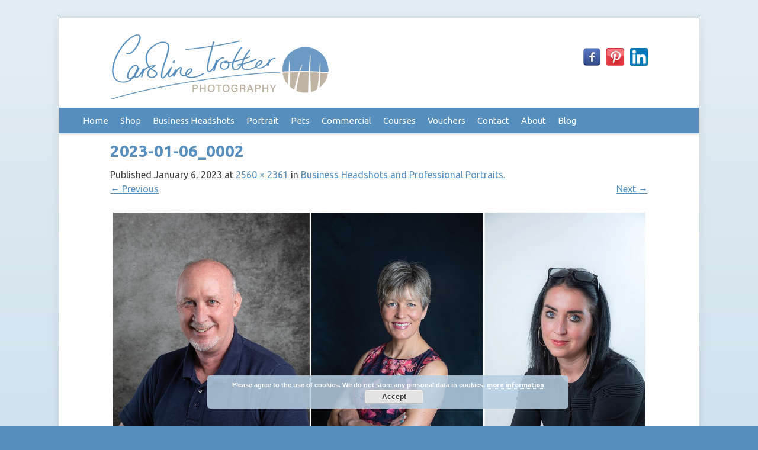

--- FILE ---
content_type: text/html; charset=UTF-8
request_url: https://carolinetrotter.co.uk/business-portraits/2023-01-06_0002/
body_size: 12422
content:
<!DOCTYPE html>
<html lang="en-GB">
<head>
<meta charset="UTF-8">
<script type="text/javascript">
/* <![CDATA[ */
var gform;gform||(document.addEventListener("gform_main_scripts_loaded",function(){gform.scriptsLoaded=!0}),document.addEventListener("gform/theme/scripts_loaded",function(){gform.themeScriptsLoaded=!0}),window.addEventListener("DOMContentLoaded",function(){gform.domLoaded=!0}),gform={domLoaded:!1,scriptsLoaded:!1,themeScriptsLoaded:!1,isFormEditor:()=>"function"==typeof InitializeEditor,callIfLoaded:function(o){return!(!gform.domLoaded||!gform.scriptsLoaded||!gform.themeScriptsLoaded&&!gform.isFormEditor()||(gform.isFormEditor()&&console.warn("The use of gform.initializeOnLoaded() is deprecated in the form editor context and will be removed in Gravity Forms 3.1."),o(),0))},initializeOnLoaded:function(o){gform.callIfLoaded(o)||(document.addEventListener("gform_main_scripts_loaded",()=>{gform.scriptsLoaded=!0,gform.callIfLoaded(o)}),document.addEventListener("gform/theme/scripts_loaded",()=>{gform.themeScriptsLoaded=!0,gform.callIfLoaded(o)}),window.addEventListener("DOMContentLoaded",()=>{gform.domLoaded=!0,gform.callIfLoaded(o)}))},hooks:{action:{},filter:{}},addAction:function(o,r,e,t){gform.addHook("action",o,r,e,t)},addFilter:function(o,r,e,t){gform.addHook("filter",o,r,e,t)},doAction:function(o){gform.doHook("action",o,arguments)},applyFilters:function(o){return gform.doHook("filter",o,arguments)},removeAction:function(o,r){gform.removeHook("action",o,r)},removeFilter:function(o,r,e){gform.removeHook("filter",o,r,e)},addHook:function(o,r,e,t,n){null==gform.hooks[o][r]&&(gform.hooks[o][r]=[]);var d=gform.hooks[o][r];null==n&&(n=r+"_"+d.length),gform.hooks[o][r].push({tag:n,callable:e,priority:t=null==t?10:t})},doHook:function(r,o,e){var t;if(e=Array.prototype.slice.call(e,1),null!=gform.hooks[r][o]&&((o=gform.hooks[r][o]).sort(function(o,r){return o.priority-r.priority}),o.forEach(function(o){"function"!=typeof(t=o.callable)&&(t=window[t]),"action"==r?t.apply(null,e):e[0]=t.apply(null,e)})),"filter"==r)return e[0]},removeHook:function(o,r,t,n){var e;null!=gform.hooks[o][r]&&(e=(e=gform.hooks[o][r]).filter(function(o,r,e){return!!(null!=n&&n!=o.tag||null!=t&&t!=o.priority)}),gform.hooks[o][r]=e)}});
/* ]]> */
</script>

<meta name="viewport" content="width=device-width, initial-scale=1">
<title>2023-01-06_0002 - Caroline Trotter</title>
<link rel="profile" href="http://gmpg.org/xfn/11">
<link rel="pingback" href="https://carolinetrotter.co.uk/xmlrpc.php">
<link href='https://fonts.googleapis.com/css?family=Sanchez' rel='stylesheet' type='text/css'>
<link rel="stylesheet" href="https://cdn.jsdelivr.net/npm/@fancyapps/ui@4.0/dist/fancybox.css" />
<meta name='robots' content='index, follow, max-image-preview:large, max-snippet:-1, max-video-preview:-1' />

            <script data-no-defer="1" data-ezscrex="false" data-cfasync="false" data-pagespeed-no-defer data-cookieconsent="ignore">
                var ctPublicFunctions = {"_ajax_nonce":"28bc236e30","_rest_nonce":"20f447e2fb","_ajax_url":"\/wp-admin\/admin-ajax.php","_rest_url":"https:\/\/carolinetrotter.co.uk\/wp-json\/","data__cookies_type":"native","data__ajax_type":"admin_ajax","data__bot_detector_enabled":0,"data__frontend_data_log_enabled":1,"cookiePrefix":"","wprocket_detected":false,"host_url":"carolinetrotter.co.uk","text__ee_click_to_select":"Click to select the whole data","text__ee_original_email":"The complete one is","text__ee_got_it":"Got it","text__ee_blocked":"Blocked","text__ee_cannot_connect":"Cannot connect","text__ee_cannot_decode":"Can not decode email. Unknown reason","text__ee_email_decoder":"CleanTalk email decoder","text__ee_wait_for_decoding":"The magic is on the way!","text__ee_decoding_process":"Please wait a few seconds while we decode the contact data."}
            </script>
        
            <script data-no-defer="1" data-ezscrex="false" data-cfasync="false" data-pagespeed-no-defer data-cookieconsent="ignore">
                var ctPublic = {"_ajax_nonce":"28bc236e30","settings__forms__check_internal":"0","settings__forms__check_external":"0","settings__forms__force_protection":0,"settings__forms__search_test":"1","settings__forms__wc_add_to_cart":0,"settings__data__bot_detector_enabled":0,"settings__sfw__anti_crawler":"0","blog_home":"https:\/\/carolinetrotter.co.uk\/","pixel__setting":"0","pixel__enabled":false,"pixel__url":null,"data__email_check_before_post":1,"data__email_check_exist_post":0,"data__cookies_type":"native","data__key_is_ok":0,"data__visible_fields_required":true,"wl_brandname":"Anti-Spam by CleanTalk","wl_brandname_short":"CleanTalk","ct_checkjs_key":1257014713,"emailEncoderPassKey":"8ee62b240c42e29e3ba231746a43d566","bot_detector_forms_excluded":"W10=","advancedCacheExists":false,"varnishCacheExists":false,"wc_ajax_add_to_cart":false}
            </script>
        
	<!-- This site is optimized with the Yoast SEO plugin v26.8 - https://yoast.com/product/yoast-seo-wordpress/ -->
	<link rel="canonical" href="https://carolinetrotter.co.uk/business-portraits/2023-01-06_0002/" />
	<meta property="og:locale" content="en_GB" />
	<meta property="og:type" content="article" />
	<meta property="og:title" content="2023-01-06_0002 - Caroline Trotter" />
	<meta property="og:description" content="A variety of options for business headshots" />
	<meta property="og:url" content="https://carolinetrotter.co.uk/business-portraits/2023-01-06_0002/" />
	<meta property="og:site_name" content="Caroline Trotter" />
	<meta property="article:modified_time" content="2023-01-06T11:19:02+00:00" />
	<meta property="og:image" content="https://carolinetrotter.co.uk/business-portraits/2023-01-06_0002" />
	<meta property="og:image:width" content="2560" />
	<meta property="og:image:height" content="2361" />
	<meta property="og:image:type" content="image/jpeg" />
	<script type="application/ld+json" class="yoast-schema-graph">{"@context":"https://schema.org","@graph":[{"@type":"WebPage","@id":"https://carolinetrotter.co.uk/business-portraits/2023-01-06_0002/","url":"https://carolinetrotter.co.uk/business-portraits/2023-01-06_0002/","name":"2023-01-06_0002 - Caroline Trotter","isPartOf":{"@id":"https://carolinetrotter.co.uk/#website"},"primaryImageOfPage":{"@id":"https://carolinetrotter.co.uk/business-portraits/2023-01-06_0002/#primaryimage"},"image":{"@id":"https://carolinetrotter.co.uk/business-portraits/2023-01-06_0002/#primaryimage"},"thumbnailUrl":"https://carolinetrotter.co.uk/wp-content/uploads/2023/01/2023-01-06_0002-scaled.jpg","datePublished":"2023-01-06T11:18:02+00:00","dateModified":"2023-01-06T11:19:02+00:00","breadcrumb":{"@id":"https://carolinetrotter.co.uk/business-portraits/2023-01-06_0002/#breadcrumb"},"inLanguage":"en-GB","potentialAction":[{"@type":"ReadAction","target":["https://carolinetrotter.co.uk/business-portraits/2023-01-06_0002/"]}]},{"@type":"ImageObject","inLanguage":"en-GB","@id":"https://carolinetrotter.co.uk/business-portraits/2023-01-06_0002/#primaryimage","url":"https://carolinetrotter.co.uk/wp-content/uploads/2023/01/2023-01-06_0002-scaled.jpg","contentUrl":"https://carolinetrotter.co.uk/wp-content/uploads/2023/01/2023-01-06_0002-scaled.jpg","width":2560,"height":2361,"caption":"A variety of options for business headshots"},{"@type":"BreadcrumbList","@id":"https://carolinetrotter.co.uk/business-portraits/2023-01-06_0002/#breadcrumb","itemListElement":[{"@type":"ListItem","position":1,"name":"Home","item":"https://carolinetrotter.co.uk/"},{"@type":"ListItem","position":2,"name":"Business Headshots and Professional Portraits.","item":"https://carolinetrotter.co.uk/business-portraits/"},{"@type":"ListItem","position":3,"name":"2023-01-06_0002"}]},{"@type":"WebSite","@id":"https://carolinetrotter.co.uk/#website","url":"https://carolinetrotter.co.uk/","name":"Caroline Trotter","description":"Wedding photographer","potentialAction":[{"@type":"SearchAction","target":{"@type":"EntryPoint","urlTemplate":"https://carolinetrotter.co.uk/?s={search_term_string}"},"query-input":{"@type":"PropertyValueSpecification","valueRequired":true,"valueName":"search_term_string"}}],"inLanguage":"en-GB"}]}</script>
	<!-- / Yoast SEO plugin. -->


<link rel="alternate" type="application/rss+xml" title="Caroline Trotter &raquo; Feed" href="https://carolinetrotter.co.uk/feed/" />
<link rel="alternate" type="application/rss+xml" title="Caroline Trotter &raquo; Comments Feed" href="https://carolinetrotter.co.uk/comments/feed/" />
<link rel="alternate" type="application/rss+xml" title="Caroline Trotter &raquo; 2023-01-06_0002 Comments Feed" href="https://carolinetrotter.co.uk/business-portraits/2023-01-06_0002/#main/feed/" />
<link rel="alternate" title="oEmbed (JSON)" type="application/json+oembed" href="https://carolinetrotter.co.uk/wp-json/oembed/1.0/embed?url=https%3A%2F%2Fcarolinetrotter.co.uk%2Fbusiness-portraits%2F2023-01-06_0002%2F%23main" />
<link rel="alternate" title="oEmbed (XML)" type="text/xml+oembed" href="https://carolinetrotter.co.uk/wp-json/oembed/1.0/embed?url=https%3A%2F%2Fcarolinetrotter.co.uk%2Fbusiness-portraits%2F2023-01-06_0002%2F%23main&#038;format=xml" />
<style id='wp-img-auto-sizes-contain-inline-css' type='text/css'>
img:is([sizes=auto i],[sizes^="auto," i]){contain-intrinsic-size:3000px 1500px}
/*# sourceURL=wp-img-auto-sizes-contain-inline-css */
</style>
<style id='wp-emoji-styles-inline-css' type='text/css'>

	img.wp-smiley, img.emoji {
		display: inline !important;
		border: none !important;
		box-shadow: none !important;
		height: 1em !important;
		width: 1em !important;
		margin: 0 0.07em !important;
		vertical-align: -0.1em !important;
		background: none !important;
		padding: 0 !important;
	}
/*# sourceURL=wp-emoji-styles-inline-css */
</style>
<style id='wp-block-library-inline-css' type='text/css'>
:root{--wp-block-synced-color:#7a00df;--wp-block-synced-color--rgb:122,0,223;--wp-bound-block-color:var(--wp-block-synced-color);--wp-editor-canvas-background:#ddd;--wp-admin-theme-color:#007cba;--wp-admin-theme-color--rgb:0,124,186;--wp-admin-theme-color-darker-10:#006ba1;--wp-admin-theme-color-darker-10--rgb:0,107,160.5;--wp-admin-theme-color-darker-20:#005a87;--wp-admin-theme-color-darker-20--rgb:0,90,135;--wp-admin-border-width-focus:2px}@media (min-resolution:192dpi){:root{--wp-admin-border-width-focus:1.5px}}.wp-element-button{cursor:pointer}:root .has-very-light-gray-background-color{background-color:#eee}:root .has-very-dark-gray-background-color{background-color:#313131}:root .has-very-light-gray-color{color:#eee}:root .has-very-dark-gray-color{color:#313131}:root .has-vivid-green-cyan-to-vivid-cyan-blue-gradient-background{background:linear-gradient(135deg,#00d084,#0693e3)}:root .has-purple-crush-gradient-background{background:linear-gradient(135deg,#34e2e4,#4721fb 50%,#ab1dfe)}:root .has-hazy-dawn-gradient-background{background:linear-gradient(135deg,#faaca8,#dad0ec)}:root .has-subdued-olive-gradient-background{background:linear-gradient(135deg,#fafae1,#67a671)}:root .has-atomic-cream-gradient-background{background:linear-gradient(135deg,#fdd79a,#004a59)}:root .has-nightshade-gradient-background{background:linear-gradient(135deg,#330968,#31cdcf)}:root .has-midnight-gradient-background{background:linear-gradient(135deg,#020381,#2874fc)}:root{--wp--preset--font-size--normal:16px;--wp--preset--font-size--huge:42px}.has-regular-font-size{font-size:1em}.has-larger-font-size{font-size:2.625em}.has-normal-font-size{font-size:var(--wp--preset--font-size--normal)}.has-huge-font-size{font-size:var(--wp--preset--font-size--huge)}.has-text-align-center{text-align:center}.has-text-align-left{text-align:left}.has-text-align-right{text-align:right}.has-fit-text{white-space:nowrap!important}#end-resizable-editor-section{display:none}.aligncenter{clear:both}.items-justified-left{justify-content:flex-start}.items-justified-center{justify-content:center}.items-justified-right{justify-content:flex-end}.items-justified-space-between{justify-content:space-between}.screen-reader-text{border:0;clip-path:inset(50%);height:1px;margin:-1px;overflow:hidden;padding:0;position:absolute;width:1px;word-wrap:normal!important}.screen-reader-text:focus{background-color:#ddd;clip-path:none;color:#444;display:block;font-size:1em;height:auto;left:5px;line-height:normal;padding:15px 23px 14px;text-decoration:none;top:5px;width:auto;z-index:100000}html :where(.has-border-color){border-style:solid}html :where([style*=border-top-color]){border-top-style:solid}html :where([style*=border-right-color]){border-right-style:solid}html :where([style*=border-bottom-color]){border-bottom-style:solid}html :where([style*=border-left-color]){border-left-style:solid}html :where([style*=border-width]){border-style:solid}html :where([style*=border-top-width]){border-top-style:solid}html :where([style*=border-right-width]){border-right-style:solid}html :where([style*=border-bottom-width]){border-bottom-style:solid}html :where([style*=border-left-width]){border-left-style:solid}html :where(img[class*=wp-image-]){height:auto;max-width:100%}:where(figure){margin:0 0 1em}html :where(.is-position-sticky){--wp-admin--admin-bar--position-offset:var(--wp-admin--admin-bar--height,0px)}@media screen and (max-width:600px){html :where(.is-position-sticky){--wp-admin--admin-bar--position-offset:0px}}

/*# sourceURL=wp-block-library-inline-css */
</style><style id='global-styles-inline-css' type='text/css'>
:root{--wp--preset--aspect-ratio--square: 1;--wp--preset--aspect-ratio--4-3: 4/3;--wp--preset--aspect-ratio--3-4: 3/4;--wp--preset--aspect-ratio--3-2: 3/2;--wp--preset--aspect-ratio--2-3: 2/3;--wp--preset--aspect-ratio--16-9: 16/9;--wp--preset--aspect-ratio--9-16: 9/16;--wp--preset--color--black: #000000;--wp--preset--color--cyan-bluish-gray: #abb8c3;--wp--preset--color--white: #ffffff;--wp--preset--color--pale-pink: #f78da7;--wp--preset--color--vivid-red: #cf2e2e;--wp--preset--color--luminous-vivid-orange: #ff6900;--wp--preset--color--luminous-vivid-amber: #fcb900;--wp--preset--color--light-green-cyan: #7bdcb5;--wp--preset--color--vivid-green-cyan: #00d084;--wp--preset--color--pale-cyan-blue: #8ed1fc;--wp--preset--color--vivid-cyan-blue: #0693e3;--wp--preset--color--vivid-purple: #9b51e0;--wp--preset--gradient--vivid-cyan-blue-to-vivid-purple: linear-gradient(135deg,rgb(6,147,227) 0%,rgb(155,81,224) 100%);--wp--preset--gradient--light-green-cyan-to-vivid-green-cyan: linear-gradient(135deg,rgb(122,220,180) 0%,rgb(0,208,130) 100%);--wp--preset--gradient--luminous-vivid-amber-to-luminous-vivid-orange: linear-gradient(135deg,rgb(252,185,0) 0%,rgb(255,105,0) 100%);--wp--preset--gradient--luminous-vivid-orange-to-vivid-red: linear-gradient(135deg,rgb(255,105,0) 0%,rgb(207,46,46) 100%);--wp--preset--gradient--very-light-gray-to-cyan-bluish-gray: linear-gradient(135deg,rgb(238,238,238) 0%,rgb(169,184,195) 100%);--wp--preset--gradient--cool-to-warm-spectrum: linear-gradient(135deg,rgb(74,234,220) 0%,rgb(151,120,209) 20%,rgb(207,42,186) 40%,rgb(238,44,130) 60%,rgb(251,105,98) 80%,rgb(254,248,76) 100%);--wp--preset--gradient--blush-light-purple: linear-gradient(135deg,rgb(255,206,236) 0%,rgb(152,150,240) 100%);--wp--preset--gradient--blush-bordeaux: linear-gradient(135deg,rgb(254,205,165) 0%,rgb(254,45,45) 50%,rgb(107,0,62) 100%);--wp--preset--gradient--luminous-dusk: linear-gradient(135deg,rgb(255,203,112) 0%,rgb(199,81,192) 50%,rgb(65,88,208) 100%);--wp--preset--gradient--pale-ocean: linear-gradient(135deg,rgb(255,245,203) 0%,rgb(182,227,212) 50%,rgb(51,167,181) 100%);--wp--preset--gradient--electric-grass: linear-gradient(135deg,rgb(202,248,128) 0%,rgb(113,206,126) 100%);--wp--preset--gradient--midnight: linear-gradient(135deg,rgb(2,3,129) 0%,rgb(40,116,252) 100%);--wp--preset--font-size--small: 13px;--wp--preset--font-size--medium: 20px;--wp--preset--font-size--large: 36px;--wp--preset--font-size--x-large: 42px;--wp--preset--spacing--20: 0.44rem;--wp--preset--spacing--30: 0.67rem;--wp--preset--spacing--40: 1rem;--wp--preset--spacing--50: 1.5rem;--wp--preset--spacing--60: 2.25rem;--wp--preset--spacing--70: 3.38rem;--wp--preset--spacing--80: 5.06rem;--wp--preset--shadow--natural: 6px 6px 9px rgba(0, 0, 0, 0.2);--wp--preset--shadow--deep: 12px 12px 50px rgba(0, 0, 0, 0.4);--wp--preset--shadow--sharp: 6px 6px 0px rgba(0, 0, 0, 0.2);--wp--preset--shadow--outlined: 6px 6px 0px -3px rgb(255, 255, 255), 6px 6px rgb(0, 0, 0);--wp--preset--shadow--crisp: 6px 6px 0px rgb(0, 0, 0);}:where(.is-layout-flex){gap: 0.5em;}:where(.is-layout-grid){gap: 0.5em;}body .is-layout-flex{display: flex;}.is-layout-flex{flex-wrap: wrap;align-items: center;}.is-layout-flex > :is(*, div){margin: 0;}body .is-layout-grid{display: grid;}.is-layout-grid > :is(*, div){margin: 0;}:where(.wp-block-columns.is-layout-flex){gap: 2em;}:where(.wp-block-columns.is-layout-grid){gap: 2em;}:where(.wp-block-post-template.is-layout-flex){gap: 1.25em;}:where(.wp-block-post-template.is-layout-grid){gap: 1.25em;}.has-black-color{color: var(--wp--preset--color--black) !important;}.has-cyan-bluish-gray-color{color: var(--wp--preset--color--cyan-bluish-gray) !important;}.has-white-color{color: var(--wp--preset--color--white) !important;}.has-pale-pink-color{color: var(--wp--preset--color--pale-pink) !important;}.has-vivid-red-color{color: var(--wp--preset--color--vivid-red) !important;}.has-luminous-vivid-orange-color{color: var(--wp--preset--color--luminous-vivid-orange) !important;}.has-luminous-vivid-amber-color{color: var(--wp--preset--color--luminous-vivid-amber) !important;}.has-light-green-cyan-color{color: var(--wp--preset--color--light-green-cyan) !important;}.has-vivid-green-cyan-color{color: var(--wp--preset--color--vivid-green-cyan) !important;}.has-pale-cyan-blue-color{color: var(--wp--preset--color--pale-cyan-blue) !important;}.has-vivid-cyan-blue-color{color: var(--wp--preset--color--vivid-cyan-blue) !important;}.has-vivid-purple-color{color: var(--wp--preset--color--vivid-purple) !important;}.has-black-background-color{background-color: var(--wp--preset--color--black) !important;}.has-cyan-bluish-gray-background-color{background-color: var(--wp--preset--color--cyan-bluish-gray) !important;}.has-white-background-color{background-color: var(--wp--preset--color--white) !important;}.has-pale-pink-background-color{background-color: var(--wp--preset--color--pale-pink) !important;}.has-vivid-red-background-color{background-color: var(--wp--preset--color--vivid-red) !important;}.has-luminous-vivid-orange-background-color{background-color: var(--wp--preset--color--luminous-vivid-orange) !important;}.has-luminous-vivid-amber-background-color{background-color: var(--wp--preset--color--luminous-vivid-amber) !important;}.has-light-green-cyan-background-color{background-color: var(--wp--preset--color--light-green-cyan) !important;}.has-vivid-green-cyan-background-color{background-color: var(--wp--preset--color--vivid-green-cyan) !important;}.has-pale-cyan-blue-background-color{background-color: var(--wp--preset--color--pale-cyan-blue) !important;}.has-vivid-cyan-blue-background-color{background-color: var(--wp--preset--color--vivid-cyan-blue) !important;}.has-vivid-purple-background-color{background-color: var(--wp--preset--color--vivid-purple) !important;}.has-black-border-color{border-color: var(--wp--preset--color--black) !important;}.has-cyan-bluish-gray-border-color{border-color: var(--wp--preset--color--cyan-bluish-gray) !important;}.has-white-border-color{border-color: var(--wp--preset--color--white) !important;}.has-pale-pink-border-color{border-color: var(--wp--preset--color--pale-pink) !important;}.has-vivid-red-border-color{border-color: var(--wp--preset--color--vivid-red) !important;}.has-luminous-vivid-orange-border-color{border-color: var(--wp--preset--color--luminous-vivid-orange) !important;}.has-luminous-vivid-amber-border-color{border-color: var(--wp--preset--color--luminous-vivid-amber) !important;}.has-light-green-cyan-border-color{border-color: var(--wp--preset--color--light-green-cyan) !important;}.has-vivid-green-cyan-border-color{border-color: var(--wp--preset--color--vivid-green-cyan) !important;}.has-pale-cyan-blue-border-color{border-color: var(--wp--preset--color--pale-cyan-blue) !important;}.has-vivid-cyan-blue-border-color{border-color: var(--wp--preset--color--vivid-cyan-blue) !important;}.has-vivid-purple-border-color{border-color: var(--wp--preset--color--vivid-purple) !important;}.has-vivid-cyan-blue-to-vivid-purple-gradient-background{background: var(--wp--preset--gradient--vivid-cyan-blue-to-vivid-purple) !important;}.has-light-green-cyan-to-vivid-green-cyan-gradient-background{background: var(--wp--preset--gradient--light-green-cyan-to-vivid-green-cyan) !important;}.has-luminous-vivid-amber-to-luminous-vivid-orange-gradient-background{background: var(--wp--preset--gradient--luminous-vivid-amber-to-luminous-vivid-orange) !important;}.has-luminous-vivid-orange-to-vivid-red-gradient-background{background: var(--wp--preset--gradient--luminous-vivid-orange-to-vivid-red) !important;}.has-very-light-gray-to-cyan-bluish-gray-gradient-background{background: var(--wp--preset--gradient--very-light-gray-to-cyan-bluish-gray) !important;}.has-cool-to-warm-spectrum-gradient-background{background: var(--wp--preset--gradient--cool-to-warm-spectrum) !important;}.has-blush-light-purple-gradient-background{background: var(--wp--preset--gradient--blush-light-purple) !important;}.has-blush-bordeaux-gradient-background{background: var(--wp--preset--gradient--blush-bordeaux) !important;}.has-luminous-dusk-gradient-background{background: var(--wp--preset--gradient--luminous-dusk) !important;}.has-pale-ocean-gradient-background{background: var(--wp--preset--gradient--pale-ocean) !important;}.has-electric-grass-gradient-background{background: var(--wp--preset--gradient--electric-grass) !important;}.has-midnight-gradient-background{background: var(--wp--preset--gradient--midnight) !important;}.has-small-font-size{font-size: var(--wp--preset--font-size--small) !important;}.has-medium-font-size{font-size: var(--wp--preset--font-size--medium) !important;}.has-large-font-size{font-size: var(--wp--preset--font-size--large) !important;}.has-x-large-font-size{font-size: var(--wp--preset--font-size--x-large) !important;}
/*# sourceURL=global-styles-inline-css */
</style>

<style id='classic-theme-styles-inline-css' type='text/css'>
/*! This file is auto-generated */
.wp-block-button__link{color:#fff;background-color:#32373c;border-radius:9999px;box-shadow:none;text-decoration:none;padding:calc(.667em + 2px) calc(1.333em + 2px);font-size:1.125em}.wp-block-file__button{background:#32373c;color:#fff;text-decoration:none}
/*# sourceURL=/wp-includes/css/classic-themes.min.css */
</style>
<link rel='stylesheet' id='categories-images-styles-css' href='https://carolinetrotter.co.uk/wp-content/plugins/categories-images/assets/css/zci-styles.css?ver=3.3.1' type='text/css' media='all' />
<link rel='stylesheet' id='cleantalk-public-css-css' href='https://carolinetrotter.co.uk/wp-content/plugins/cleantalk-spam-protect/css/cleantalk-public.min.css?ver=6.71_1769092168' type='text/css' media='all' />
<link rel='stylesheet' id='cleantalk-email-decoder-css-css' href='https://carolinetrotter.co.uk/wp-content/plugins/cleantalk-spam-protect/css/cleantalk-email-decoder.min.css?ver=6.71_1769092168' type='text/css' media='all' />
<link rel='stylesheet' id='photocrati-image_protection-css-css' href='https://carolinetrotter.co.uk/wp-content/plugins/nextgen-gallery-plus/static/Display/ImageProtection/style.css?ver=6.9' type='text/css' media='all' />
<link rel='stylesheet' id='mc4wp-form-basic-css' href='https://carolinetrotter.co.uk/wp-content/plugins/mailchimp-for-wp/assets/css/form-basic.css?ver=4.11.1' type='text/css' media='all' />
<link rel='stylesheet' id='test-style-css' href='https://carolinetrotter.co.uk/wp-content/themes/Iolite/style.css?ver=6.9' type='text/css' media='all' />
<link rel='stylesheet' id='shiftnav-css' href='https://carolinetrotter.co.uk/wp-content/plugins/shiftnav-pro/pro/assets/css/shiftnav.min.css?ver=1.8.2' type='text/css' media='all' />
<link rel='stylesheet' id='shiftnav-font-awesome-css' href='https://carolinetrotter.co.uk/wp-content/plugins/shiftnav-pro/assets/css/fontawesome/css/font-awesome.min.css?ver=1.8.2' type='text/css' media='all' />
<link rel='stylesheet' id='shiftnav-standard-dark-css' href='https://carolinetrotter.co.uk/wp-content/plugins/shiftnav-pro/assets/css/skins/standard-dark.css?ver=1.8.2' type='text/css' media='all' />
<script type="text/javascript" src="https://carolinetrotter.co.uk/wp-content/plugins/cleantalk-spam-protect/js/apbct-public-bundle_gathering.min.js?ver=6.71_1769092168" id="apbct-public-bundle_gathering.min-js-js"></script>
<script type="text/javascript" src="https://carolinetrotter.co.uk/wp-includes/js/jquery/jquery.min.js?ver=3.7.1" id="jquery-core-js"></script>
<script type="text/javascript" src="https://carolinetrotter.co.uk/wp-includes/js/jquery/jquery-migrate.min.js?ver=3.4.1" id="jquery-migrate-js"></script>
<script type="text/javascript" src="https://carolinetrotter.co.uk/wp-content/plugins/nextgen-gallery-plus/static/Display/ImageProtection/pressure.js?ver=6.9" id="pressure-js"></script>
<script type="text/javascript" id="photocrati-image_protection-js-js-extra">
/* <![CDATA[ */
var photocrati_image_protection_global = {"enabled":"1"};
//# sourceURL=photocrati-image_protection-js-js-extra
/* ]]> */
</script>
<script type="text/javascript" src="https://carolinetrotter.co.uk/wp-content/plugins/nextgen-gallery-plus/static/Display/ImageProtection/main.js?ver=2.2.0" id="photocrati-image_protection-js-js"></script>
<script type="text/javascript" src="https://carolinetrotter.co.uk/wp-content/themes/Iolite/js/keyboard-image-navigation.js?ver=20120202" id="test-keyboard-image-navigation-js"></script>
<link rel="https://api.w.org/" href="https://carolinetrotter.co.uk/wp-json/" /><link rel="alternate" title="JSON" type="application/json" href="https://carolinetrotter.co.uk/wp-json/wp/v2/media/5788" /><link rel="EditURI" type="application/rsd+xml" title="RSD" href="https://carolinetrotter.co.uk/xmlrpc.php?rsd" />
<meta name="generator" content="WordPress 6.9" />
<link rel='shortlink' href='https://carolinetrotter.co.uk/?p=5788' />

		<!-- ShiftNav CSS
	================================================================ -->
		<style type="text/css" id="shiftnav-dynamic-css">
				@media only screen and (min-width:600px){ #shiftnav-toggle-main, .shiftnav-toggle-mobile{ display:none; } .shiftnav-wrap { padding-top:0 !important; } }
	@media only screen and (max-width:599px){ .menu-main-menu-container{ display:none !important; } }

/** ShiftNav Custom Tweaks (General Settings) **/
#shiftnav-toggle-main, .shiftnav.shiftnav-skin-standard-dark, .shiftnav.shiftnav-skin-standard-dark ul.shiftnav-menu, .shiftnav.shiftnav-skin-standard-dark ul.shiftnav-menu ul.sub-menu, .shiftnav.shiftnav-skin-standard-dark li.menu-item .shiftnav-submenu-activation, .shiftnav.shiftnav-skin-standard-dark ul.shiftnav-menu li.menu-item > .shiftnav-target {background: #6ba996; color: #fff; border-top: 0; text-shadow: none;}
.shiftnav.shiftnav-nojs.shiftnav-skin-standard-dark ul.shiftnav-menu li.menu-item > .shiftnav-target:hover, .shiftnav.shiftnav-skin-standard-dark ul.shiftnav-menu li.menu-item.shiftnav-active > .shiftnav-target, .shiftnav.shiftnav-skin-standard-dark ul.shiftnav-menu li.menu-item.shiftnav-in-transition > .shiftnav-target, .shiftnav.shiftnav-skin-standard-dark ul.shiftnav-menu li.menu-item.current-menu-item > .shiftnav-target, .shiftnav.shiftnav-skin-standard-dark ul.shiftnav-menu > li.shiftnav-sub-accordion.current-menu-ancestor > .shiftnav-target, .shiftnav.shiftnav-skin-standard-dark ul.shiftnav-menu > li.shiftnav-sub-shift.current-menu-ancestor > .shiftnav-target, .shiftnav.shiftnav-skin-standard-dark ul.shiftnav-menu.shiftnav-active-highlight li.menu-item > .shiftnav-target:active, .shiftnav.shiftnav-skin-standard-dark ul.shiftnav-menu.shiftnav-active-on-hover li.menu-item > .shiftnav-target:hover, .shiftnav.shiftnav-skin-standard-dark ul.shiftnav-menu li.shiftnav-retract .shiftnav-target, .shiftnav.shiftnav-skin-standard-dark li.menu-item .shiftnav-submenu-activation:hover {background: #fff; color: #6ba996; border-top: 0;}
.shiftnav.shiftnav-skin-standard-dark li.menu-item .shiftnav-submenu-activation {border-top: 0;}
/* Status: Loaded from Transient */
		</style>
		<!-- end ShiftNav CSS -->

		<style type="text/css">
			.site-title a,
		.site-description {
			color: #ffffff;
		}
		</style>
	<style type="text/css" id="custom-background-css">
body.custom-background { background-color: #568ebd; }
</style>
			<style type="text/css" id="wp-custom-css">
			.site-footer .site-info a {
	color: #fff;
}		</style>
		<script src="https://cdn.jsdelivr.net/npm/@fancyapps/ui@4.0/dist/fancybox.umd.js"></script>
<meta name="google-site-verification" content="j-6uKTEu5YOg-TD0evdc6RgOOt76IWWB1QaEkXqEL9M" />
	<!-- Global site tag (gtag.js) - Google Analytics -->
<script async src="https://www.googletagmanager.com/gtag/js?id=UA-7635219-1"></script>
<script>
  window.dataLayer = window.dataLayer || [];
  function gtag(){dataLayer.push(arguments);}
  gtag('js', new Date());

  gtag('config', 'UA-7635219-1');
</script>
	<!-- Google tag (gtag.js) -->
<script async src="https://www.googletagmanager.com/gtag/js?id=G-S1J59R6RDR"></script>
<script>
  window.dataLayer = window.dataLayer || [];
  function gtag(){dataLayer.push(arguments);}
  gtag('js', new Date());

  gtag('config', 'G-S1J59R6RDR');
</script>

<link rel='stylesheet' id='basecss-css' href='https://carolinetrotter.co.uk/wp-content/plugins/eu-cookie-law/css/style.css?ver=6.9' type='text/css' media='all' />
</head>

<body class="attachment wp-singular attachment-template-default attachmentid-5788 attachment-jpeg custom-background wp-theme-Iolite fl-builder-2-10-0-5 fl-no-js group-blog">
	
<div id="page" class="hfeed site container">
	
		
	<header id="masthead" class="site-header" role="banner">
		<div class="wrapped section group">
			<div class="site-branding col span_3_of_4">
				<h1 class="site-title"><a href="https://carolinetrotter.co.uk/" rel="home"><image src="https://carolinetrotter.co.uk/wp-content/uploads/2022/01/CT-logo-web3-1.png" alt="Caroline Trotter"/></a></h1>
			</div>
			<a href="https://www.linkedin.com/in/caroline-trotter-1aa01a13" target="_blank"><img class="linkedin" src="https://carolinetrotter.co.uk/wp-content/uploads/2022/07/linkedin.png" alt=""/></a>
			<a href="https://in.pinterest.com/carolinetrotter/" target="_blank"><img class="pinterest" src="https://carolinetrotter.co.uk/wp-content/uploads/2015/12/pinterest.png" alt="Join Our Pinterest" /></a>
			<a href="https://www.facebook.com/pages/Caroline-Trotter-Photography/297240210288218 " target="_blank"><img class="facebook" src="https://carolinetrotter.co.uk/wp-content/uploads/2015/12/facebook.png" alt="Join Our Facebook" /></a>
			<div class="col span_1_of_4 outerInfo">
							</div>
		</div>
		<nav id="site-navigation" class="main-navigation" role="navigation">
			<h1 class="menu-toggle">Menu</h1>
			<div class="screen-reader-text skip-link">
				<a href="#content" title="Skip to content">Skip to content</a>
			</div>
			<div class="menu-main-menu-container"><ul id="menu-main-menu" class="menu"><li id="menu-item-9" class="menu-item menu-item-type-post_type menu-item-object-page menu-item-home menu-item-9"><a href="https://carolinetrotter.co.uk/">Home</a></li>
<li id="menu-item-6590" class="menu-item menu-item-type-post_type menu-item-object-page menu-item-6590"><a href="https://carolinetrotter.co.uk/shop/">Shop</a></li>
<li id="menu-item-4910" class="menu-item menu-item-type-post_type menu-item-object-page menu-item-4910"><a href="https://carolinetrotter.co.uk/business-portraits/">Business Headshots</a></li>
<li id="menu-item-76" class="menu-item menu-item-type-post_type menu-item-object-page menu-item-76"><a href="https://carolinetrotter.co.uk/portrait-photography/">Portrait</a></li>
<li id="menu-item-75" class="menu-item menu-item-type-post_type menu-item-object-page menu-item-75"><a href="https://carolinetrotter.co.uk/pet-photography/">Pets</a></li>
<li id="menu-item-4908" class="menu-item menu-item-type-custom menu-item-object-custom menu-item-has-children menu-item-4908"><a href="#">Commercial</a>
<ul class="sub-menu">
	<li id="menu-item-74" class="menu-item menu-item-type-post_type menu-item-object-page menu-item-74"><a href="https://carolinetrotter.co.uk/commercial-photography/">Commercial</a></li>
	<li id="menu-item-2502" class="menu-item menu-item-type-post_type menu-item-object-page menu-item-2502"><a href="https://carolinetrotter.co.uk/food-photography/">Food Photography</a></li>
	<li id="menu-item-2537" class="menu-item menu-item-type-post_type menu-item-object-page menu-item-2537"><a href="https://carolinetrotter.co.uk/business-portraits/">Business Headshots and Professional Portraits.</a></li>
</ul>
</li>
<li id="menu-item-72" class="menu-item menu-item-type-post_type menu-item-object-page menu-item-72"><a href="https://carolinetrotter.co.uk/courses-2/">Courses</a></li>
<li id="menu-item-2487" class="menu-item menu-item-type-post_type menu-item-object-page menu-item-2487"><a href="https://carolinetrotter.co.uk/photography-vouchers/">Vouchers</a></li>
<li id="menu-item-81" class="menu-item menu-item-type-post_type menu-item-object-page menu-item-has-children menu-item-81"><a href="https://carolinetrotter.co.uk/contact/">Contact</a>
<ul class="sub-menu">
	<li id="menu-item-2975" class="menu-item menu-item-type-post_type menu-item-object-page menu-item-2975"><a href="https://carolinetrotter.co.uk/shop/">Shop</a></li>
	<li id="menu-item-3399" class="menu-item menu-item-type-post_type menu-item-object-page menu-item-3399"><a href="https://carolinetrotter.co.uk/privacy-policy/">Privacy Policy</a></li>
	<li id="menu-item-2758" class="menu-item menu-item-type-post_type menu-item-object-page menu-item-2758"><a href="https://carolinetrotter.co.uk/take-a-tour-around-our-location-and-studio/">Take a tour</a></li>
</ul>
</li>
<li id="menu-item-4909" class="menu-item menu-item-type-custom menu-item-object-custom menu-item-has-children menu-item-4909"><a href="#">About</a>
<ul class="sub-menu">
	<li id="menu-item-70" class="menu-item menu-item-type-post_type menu-item-object-page menu-item-70"><a href="https://carolinetrotter.co.uk/about-caroline/">About Caroline</a></li>
	<li id="menu-item-71" class="menu-item menu-item-type-post_type menu-item-object-page menu-item-71"><a href="https://carolinetrotter.co.uk/testimonials/">Testimonials</a></li>
	<li id="menu-item-73" class="menu-item menu-item-type-post_type menu-item-object-page menu-item-73"><a href="https://carolinetrotter.co.uk/galleries/">Galleries</a></li>
</ul>
</li>
<li id="menu-item-424" class="menu-item menu-item-type-post_type menu-item-object-page menu-item-424"><a href="https://carolinetrotter.co.uk/blog/">Blog</a></li>
</ul></div>		</nav><!-- #site-navigation -->
	</header><!-- #masthead -->
	
	<div id="content" class="site-content">
		<div class="wrapper">
	<div id="primary" class="content-area image-attachment">
		<main id="main" class="site-main" role="main">

		
			<article id="post-5788" class="post-5788 attachment type-attachment status-inherit hentry">
				<header class="entry-header">
					<h1 class="entry-title">2023-01-06_0002</h1>
					<div class="entry-meta">
						Published <span class="entry-date"><time class="entry-date" datetime="2023-01-06T11:18:02+00:00">January 6, 2023</time></span> at <a href="https://carolinetrotter.co.uk/wp-content/uploads/2023/01/2023-01-06_0002-scaled.jpg" title="Link to full-size image">2560 &times; 2361</a> in <a href="https://carolinetrotter.co.uk/business-portraits/" title="Return to Business Headshots and Professional Portraits." rel="gallery">Business Headshots and Professional Portraits.</a>					</div><!-- .entry-meta -->

					<nav role="navigation" id="image-navigation" class="image-navigation">
						<div class="nav-previous"><a href='https://carolinetrotter.co.uk/business-portraits/2023-01-06_0001/#main'><span class="meta-nav">&larr;</span> Previous</a></div>
						<div class="nav-next"><a href='https://carolinetrotter.co.uk/business-portraits/2023-11-01_0001/#main'>Next <span class="meta-nav">&rarr;</span></a></div>
					</nav><!-- #image-navigation -->
				</header><!-- .entry-header -->

				<div class="entry-content">
					<div class="entry-attachment">
						<div class="attachment">
							<a href="https://carolinetrotter.co.uk/business-portraits/005-4/#main" title="2023-01-06_0002" rel="attachment"><img width="1200" height="1107" src="https://carolinetrotter.co.uk/wp-content/uploads/2023/01/2023-01-06_0002-scaled.jpg" class="attachment-1200x1200 size-1200x1200" alt="" decoding="async" fetchpriority="high" srcset="https://carolinetrotter.co.uk/wp-content/uploads/2023/01/2023-01-06_0002-scaled.jpg 2560w, https://carolinetrotter.co.uk/wp-content/uploads/2023/01/2023-01-06_0002-300x277.jpg 300w, https://carolinetrotter.co.uk/wp-content/uploads/2023/01/2023-01-06_0002-1024x944.jpg 1024w, https://carolinetrotter.co.uk/wp-content/uploads/2023/01/2023-01-06_0002-768x708.jpg 768w, https://carolinetrotter.co.uk/wp-content/uploads/2023/01/2023-01-06_0002-1536x1417.jpg 1536w, https://carolinetrotter.co.uk/wp-content/uploads/2023/01/2023-01-06_0002-2048x1889.jpg 2048w" sizes="(max-width: 1200px) 100vw, 1200px" /></a>						</div><!-- .attachment -->

												<div class="entry-caption">
							<p>A variety of options for business headshots</p>
						</div><!-- .entry-caption -->
											</div><!-- .entry-attachment -->

					<p>Outdoors and indoors  &#8211;  whatever suits!</p>
				</div><!-- .entry-content -->

							</article><!-- #post-## -->

			
<div id="comments" class="comments-area">

	
	
		<div id="respond" class="comment-respond">
		<h3 id="reply-title" class="comment-reply-title">Leave a Reply <small><a rel="nofollow" id="cancel-comment-reply-link" href="/business-portraits/2023-01-06_0002/#respond" style="display:none;">Cancel reply</a></small></h3><form action="https://carolinetrotter.co.uk/wp-comments-post.php" method="post" id="commentform" class="comment-form"><p class="comment-notes"><span id="email-notes">Your email address will not be published.</span> <span class="required-field-message">Required fields are marked <span class="required">*</span></span></p><p class="comment-form-comment"><label for="comment">Comment <span class="required">*</span></label> <textarea id="comment" name="comment" cols="45" rows="8" maxlength="65525" required="required"></textarea></p><p class="comment-form-author"><label for="author">Name <span class="required">*</span></label> <input id="author" name="author" type="text" value="" size="30" maxlength="245" autocomplete="name" required="required" /></p>
<p class="comment-form-email"><label for="email">Email <span class="required">*</span></label> <input id="email" name="email" type="text" value="" size="30" maxlength="100" aria-describedby="email-notes" autocomplete="email" required="required" /></p>
<p class="comment-form-url"><label for="url">Website</label> <input id="url" name="url" type="text" value="" size="30" maxlength="200" autocomplete="url" /></p>
<p class="form-submit"><input name="submit" type="submit" id="submit" class="submit" value="Post Comment" /> <input type='hidden' name='comment_post_ID' value='5788' id='comment_post_ID' />
<input type='hidden' name='comment_parent' id='comment_parent' value='0' />
</p></form>	</div><!-- #respond -->
	
</div><!-- #comments .comments-area -->
		
		</main><!-- #main -->
	</div><!-- #primary -->

		</div><!-- wrapper -->
	</div><!-- #content -->

	<footer id="colophon" class="site-footer" role="contentinfo">
		<div class="site-info">
			Copyright Caroline Trotter - 07933 510243 - <a href="mailto:caroline@carolinetrotter.co.uk">caroline@carolinetrotter.co.uk</a> - <a href="https://carolinetrotter.co.uk/privacy-policy/">Privacy Policy</a><br />
						<a href="http://alpha-tango.co.uk/" target="_blank" rel="nofollow">Website by Alpha Tango</a>
					</div><!-- .site-info -->
	</footer><!-- #colophon -->

</div><!-- #page -->

<script>				
                    document.addEventListener('DOMContentLoaded', function () {
                        setTimeout(function(){
                            if( document.querySelectorAll('[name^=ct_checkjs]').length > 0 ) {
                                if (typeof apbct_public_sendAJAX === 'function' && typeof apbct_js_keys__set_input_value === 'function') {
                                    apbct_public_sendAJAX(	
                                    { action: 'apbct_js_keys__get' },	
                                    { callback: apbct_js_keys__set_input_value })
                                }
                            }
                        },0)					    
                    })				
                </script><script type="speculationrules">
{"prefetch":[{"source":"document","where":{"and":[{"href_matches":"/*"},{"not":{"href_matches":["/wp-*.php","/wp-admin/*","/wp-content/uploads/*","/wp-content/*","/wp-content/plugins/*","/wp-content/themes/Iolite/*","/*\\?(.+)"]}},{"not":{"selector_matches":"a[rel~=\"nofollow\"]"}},{"not":{"selector_matches":".no-prefetch, .no-prefetch a"}}]},"eagerness":"conservative"}]}
</script>



	<!-- ShiftNav #shiftnav-main -->
	<div class="shiftnav shiftnav-nojs shiftnav-shiftnav-main shiftnav-left-edge shiftnav-skin-standard-dark shiftnav-transition-standard" id="shiftnav-main" data-shiftnav-id="shiftnav-main">
		<div class="shiftnav-inner">

			
			<nav class="shiftnav-nav"><ul id="menu-main-menu-1" class="shiftnav-menu shiftnav-targets-default shiftnav-targets-text-default shiftnav-targets-icon-default shiftnav-active-on-hover	shiftnav-active-highlight"><li class="menu-item menu-item-type-post_type menu-item-object-page menu-item-home menu-item-9 shiftnav-depth-0"><a class="shiftnav-target"  href="https://carolinetrotter.co.uk/">Home</a></li><li class="menu-item menu-item-type-post_type menu-item-object-page menu-item-6590 shiftnav-depth-0"><a class="shiftnav-target"  href="https://carolinetrotter.co.uk/shop/">Shop</a></li><li class="menu-item menu-item-type-post_type menu-item-object-page menu-item-4910 shiftnav-depth-0"><a class="shiftnav-target"  href="https://carolinetrotter.co.uk/business-portraits/">Business Headshots</a></li><li class="menu-item menu-item-type-post_type menu-item-object-page menu-item-76 shiftnav-depth-0"><a class="shiftnav-target"  href="https://carolinetrotter.co.uk/portrait-photography/">Portrait</a></li><li class="menu-item menu-item-type-post_type menu-item-object-page menu-item-75 shiftnav-depth-0"><a class="shiftnav-target"  href="https://carolinetrotter.co.uk/pet-photography/">Pets</a></li><li class="menu-item menu-item-type-custom menu-item-object-custom menu-item-has-children menu-item-4908 shiftnav-sub-shift shiftnav-depth-0"><a class="shiftnav-target"  href="#">Commercial</a><span role="button" tabindex="0" class="shiftnav-submenu-activation"><i class="fa fa-chevron-right"></i></span>
<ul class="sub-menu sub-menu-1">
<li class="menu-item menu-item-type-post_type menu-item-object-page menu-item-74 shiftnav-depth-1"><a class="shiftnav-target"  href="https://carolinetrotter.co.uk/commercial-photography/">Commercial</a></li><li class="menu-item menu-item-type-post_type menu-item-object-page menu-item-2502 shiftnav-depth-1"><a class="shiftnav-target"  href="https://carolinetrotter.co.uk/food-photography/">Food Photography</a></li><li class="menu-item menu-item-type-post_type menu-item-object-page menu-item-2537 shiftnav-depth-1"><a class="shiftnav-target"  href="https://carolinetrotter.co.uk/business-portraits/">Business Headshots and Professional Portraits.</a></li><li class="shiftnav-retract"><button tabindex="0" class="shiftnav-target"><i class="fa fa-chevron-left"></i> Back</button></li></ul>
</li><li class="menu-item menu-item-type-post_type menu-item-object-page menu-item-72 shiftnav-depth-0"><a class="shiftnav-target"  href="https://carolinetrotter.co.uk/courses-2/">Courses</a></li><li class="menu-item menu-item-type-post_type menu-item-object-page menu-item-2487 shiftnav-depth-0"><a class="shiftnav-target"  href="https://carolinetrotter.co.uk/photography-vouchers/">Vouchers</a></li><li class="menu-item menu-item-type-post_type menu-item-object-page menu-item-has-children menu-item-81 shiftnav-sub-shift shiftnav-depth-0"><a class="shiftnav-target"  href="https://carolinetrotter.co.uk/contact/">Contact</a><span role="button" tabindex="0" class="shiftnav-submenu-activation"><i class="fa fa-chevron-right"></i></span>
<ul class="sub-menu sub-menu-1">
<li class="menu-item menu-item-type-post_type menu-item-object-page menu-item-2975 shiftnav-depth-1"><a class="shiftnav-target"  href="https://carolinetrotter.co.uk/shop/">Shop</a></li><li class="menu-item menu-item-type-post_type menu-item-object-page menu-item-3399 shiftnav-depth-1"><a class="shiftnav-target"  href="https://carolinetrotter.co.uk/privacy-policy/">Privacy Policy</a></li><li class="menu-item menu-item-type-post_type menu-item-object-page menu-item-2758 shiftnav-depth-1"><a class="shiftnav-target"  href="https://carolinetrotter.co.uk/take-a-tour-around-our-location-and-studio/">Take a tour</a></li><li class="shiftnav-retract"><button tabindex="0" class="shiftnav-target"><i class="fa fa-chevron-left"></i> Back</button></li></ul>
</li><li class="menu-item menu-item-type-custom menu-item-object-custom menu-item-has-children menu-item-4909 shiftnav-sub-shift shiftnav-depth-0"><a class="shiftnav-target"  href="#">About</a><span role="button" tabindex="0" class="shiftnav-submenu-activation"><i class="fa fa-chevron-right"></i></span>
<ul class="sub-menu sub-menu-1">
<li class="menu-item menu-item-type-post_type menu-item-object-page menu-item-70 shiftnav-depth-1"><a class="shiftnav-target"  href="https://carolinetrotter.co.uk/about-caroline/">About Caroline</a></li><li class="menu-item menu-item-type-post_type menu-item-object-page menu-item-71 shiftnav-depth-1"><a class="shiftnav-target"  href="https://carolinetrotter.co.uk/testimonials/">Testimonials</a></li><li class="menu-item menu-item-type-post_type menu-item-object-page menu-item-73 shiftnav-depth-1"><a class="shiftnav-target"  href="https://carolinetrotter.co.uk/galleries/">Galleries</a></li><li class="shiftnav-retract"><button tabindex="0" class="shiftnav-target"><i class="fa fa-chevron-left"></i> Back</button></li></ul>
</li><li class="menu-item menu-item-type-post_type menu-item-object-page menu-item-424 shiftnav-depth-0"><a class="shiftnav-target"  href="https://carolinetrotter.co.uk/blog/">Blog</a></li></ul></nav>
			<button class="shiftnav-sr-close shiftnav-sr-only shiftnav-sr-only-focusable">
				&times; Close Panel			</button>

		</div><!-- /.shiftnav-inner -->
	</div><!-- /.shiftnav #shiftnav-main -->


	<script type="text/javascript" src="https://carolinetrotter.co.uk/wp-content/themes/Iolite/js/navigation.js?ver=20120206" id="test-navigation-js"></script>
<script type="text/javascript" src="https://carolinetrotter.co.uk/wp-content/themes/Iolite/js/skip-link-focus-fix.js?ver=20130115" id="test-skip-link-focus-fix-js"></script>
<script type="text/javascript" src="https://carolinetrotter.co.uk/wp-includes/js/comment-reply.min.js?ver=6.9" id="comment-reply-js" async="async" data-wp-strategy="async" fetchpriority="low"></script>
<script type="text/javascript" id="shiftnav-js-extra">
/* <![CDATA[ */
var shiftnav_data = {"shift_body":"off","shift_body_wrapper":"","lock_body":"on","lock_body_x":"off","open_current":"off","collapse_accordions":"off","scroll_panel":"on","breakpoint":"600","v":"1.8.2","pro":"1","touch_off_close":"on","scroll_offset":"100","disable_transforms":"off","close_on_target_click":"off","scroll_top_boundary":"50","scroll_tolerance":"10","process_uber_segments":"on"};
//# sourceURL=shiftnav-js-extra
/* ]]> */
</script>
<script type="text/javascript" src="https://carolinetrotter.co.uk/wp-content/plugins/shiftnav-pro/assets/js/shiftnav.min.js?ver=1.8.2" id="shiftnav-js"></script>
<script type="text/javascript" id="eucookielaw-scripts-js-extra">
/* <![CDATA[ */
var eucookielaw_data = {"euCookieSet":"","autoBlock":"0","expireTimer":"720","scrollConsent":"0","networkShareURL":"","isCookiePage":"","isRefererWebsite":""};
//# sourceURL=eucookielaw-scripts-js-extra
/* ]]> */
</script>
<script type="text/javascript" src="https://carolinetrotter.co.uk/wp-content/plugins/eu-cookie-law/js/scripts.js?ver=3.1.6" id="eucookielaw-scripts-js"></script>
<script id="wp-emoji-settings" type="application/json">
{"baseUrl":"https://s.w.org/images/core/emoji/17.0.2/72x72/","ext":".png","svgUrl":"https://s.w.org/images/core/emoji/17.0.2/svg/","svgExt":".svg","source":{"concatemoji":"https://carolinetrotter.co.uk/wp-includes/js/wp-emoji-release.min.js?ver=6.9"}}
</script>
<script type="module">
/* <![CDATA[ */
/*! This file is auto-generated */
const a=JSON.parse(document.getElementById("wp-emoji-settings").textContent),o=(window._wpemojiSettings=a,"wpEmojiSettingsSupports"),s=["flag","emoji"];function i(e){try{var t={supportTests:e,timestamp:(new Date).valueOf()};sessionStorage.setItem(o,JSON.stringify(t))}catch(e){}}function c(e,t,n){e.clearRect(0,0,e.canvas.width,e.canvas.height),e.fillText(t,0,0);t=new Uint32Array(e.getImageData(0,0,e.canvas.width,e.canvas.height).data);e.clearRect(0,0,e.canvas.width,e.canvas.height),e.fillText(n,0,0);const a=new Uint32Array(e.getImageData(0,0,e.canvas.width,e.canvas.height).data);return t.every((e,t)=>e===a[t])}function p(e,t){e.clearRect(0,0,e.canvas.width,e.canvas.height),e.fillText(t,0,0);var n=e.getImageData(16,16,1,1);for(let e=0;e<n.data.length;e++)if(0!==n.data[e])return!1;return!0}function u(e,t,n,a){switch(t){case"flag":return n(e,"\ud83c\udff3\ufe0f\u200d\u26a7\ufe0f","\ud83c\udff3\ufe0f\u200b\u26a7\ufe0f")?!1:!n(e,"\ud83c\udde8\ud83c\uddf6","\ud83c\udde8\u200b\ud83c\uddf6")&&!n(e,"\ud83c\udff4\udb40\udc67\udb40\udc62\udb40\udc65\udb40\udc6e\udb40\udc67\udb40\udc7f","\ud83c\udff4\u200b\udb40\udc67\u200b\udb40\udc62\u200b\udb40\udc65\u200b\udb40\udc6e\u200b\udb40\udc67\u200b\udb40\udc7f");case"emoji":return!a(e,"\ud83e\u1fac8")}return!1}function f(e,t,n,a){let r;const o=(r="undefined"!=typeof WorkerGlobalScope&&self instanceof WorkerGlobalScope?new OffscreenCanvas(300,150):document.createElement("canvas")).getContext("2d",{willReadFrequently:!0}),s=(o.textBaseline="top",o.font="600 32px Arial",{});return e.forEach(e=>{s[e]=t(o,e,n,a)}),s}function r(e){var t=document.createElement("script");t.src=e,t.defer=!0,document.head.appendChild(t)}a.supports={everything:!0,everythingExceptFlag:!0},new Promise(t=>{let n=function(){try{var e=JSON.parse(sessionStorage.getItem(o));if("object"==typeof e&&"number"==typeof e.timestamp&&(new Date).valueOf()<e.timestamp+604800&&"object"==typeof e.supportTests)return e.supportTests}catch(e){}return null}();if(!n){if("undefined"!=typeof Worker&&"undefined"!=typeof OffscreenCanvas&&"undefined"!=typeof URL&&URL.createObjectURL&&"undefined"!=typeof Blob)try{var e="postMessage("+f.toString()+"("+[JSON.stringify(s),u.toString(),c.toString(),p.toString()].join(",")+"));",a=new Blob([e],{type:"text/javascript"});const r=new Worker(URL.createObjectURL(a),{name:"wpTestEmojiSupports"});return void(r.onmessage=e=>{i(n=e.data),r.terminate(),t(n)})}catch(e){}i(n=f(s,u,c,p))}t(n)}).then(e=>{for(const n in e)a.supports[n]=e[n],a.supports.everything=a.supports.everything&&a.supports[n],"flag"!==n&&(a.supports.everythingExceptFlag=a.supports.everythingExceptFlag&&a.supports[n]);var t;a.supports.everythingExceptFlag=a.supports.everythingExceptFlag&&!a.supports.flag,a.supports.everything||((t=a.source||{}).concatemoji?r(t.concatemoji):t.wpemoji&&t.twemoji&&(r(t.twemoji),r(t.wpemoji)))});
//# sourceURL=https://carolinetrotter.co.uk/wp-includes/js/wp-emoji-loader.min.js
/* ]]> */
</script>
<!-- Eu Cookie Law 3.1.6 --><div class="pea_cook_wrapper pea_cook_bottomcenter" style="color:#FFFFFF;background:rgb(183,207,227);background: rgba(183,207,227,0.85);"><p>Please agree to the use of cookies. We do not store any personal data in cookies. <a style="color:#FFFFFF;" href="#" id="fom">more information</a> <button id="pea_cook_btn" class="pea_cook_btn">Accept</button></p></div><div class="pea_cook_more_info_popover"><div class="pea_cook_more_info_popover_inner" style="color:#FFFFFF;background-color: rgba(183,207,227,0.9);"><p>The cookie settings on this website are set to "allow cookies" to give you the best browsing experience possible. If you continue to use this website without changing your cookie settings or you click "Accept" below then you are consenting to this.</p><p><a style="color:#FFFFFF;" href="#" id="pea_close">Close</a></p></div></div>
</body>
</html>